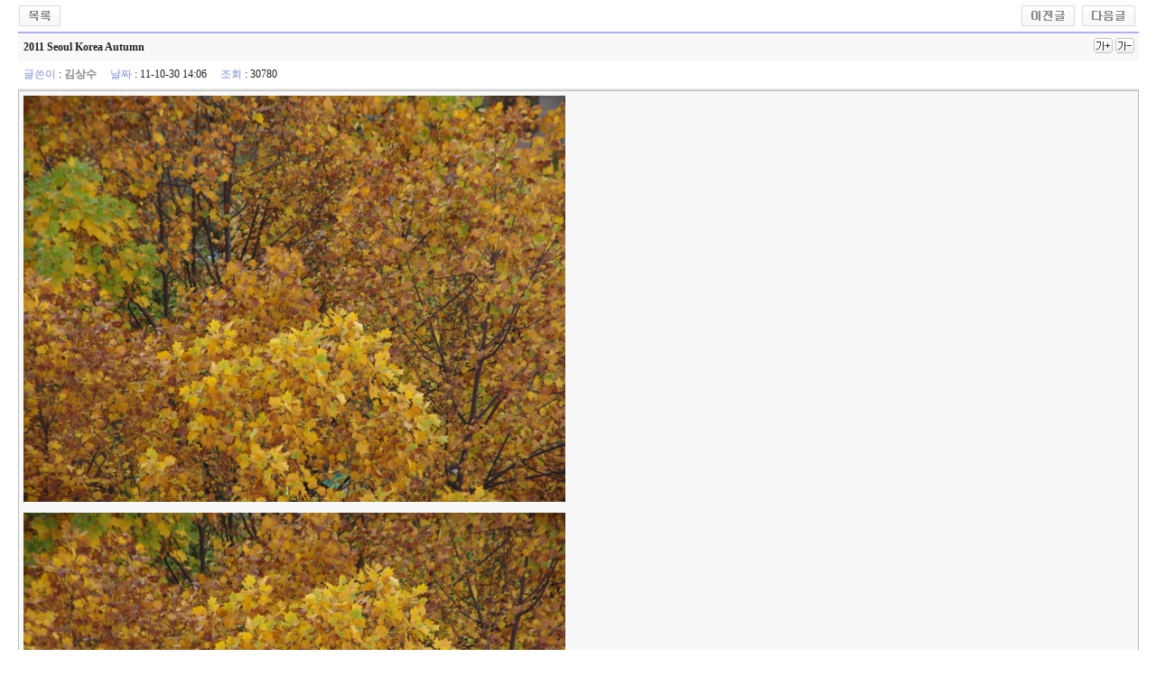

--- FILE ---
content_type: text/html; charset=euc-kr
request_url: https://www.kimsangsoo.com/g4/bbs/board.php?bo_table=news01&wr_id=779&page=6
body_size: 1868
content:
<!-- <!DOCTYPE HTML PUBLIC "-//W3C//DTD HTML 4.01 Transitional//EN"> -->
<html>
<head>
<meta http-equiv="content-type" content="text/html; charset=euc-kr">
<title>김상수 > 뉴스 > 2011 Seoul Korea Autumn</title>
<link rel="stylesheet" href="../style.css" type="text/css">
</head>
<script language="javascript">
// 자바스크립트에서 사용하는 전역변수 선언
var g4_path      = "..";
var g4_bbs       = "bbs";
var g4_bbs_img   = "img";
var g4_url       = "http://www.kimsangsoo.com";
var g4_is_member = "";
var g4_is_admin  = "";
var g4_bo_table  = "news01";
var g4_sca       = "";
var g4_charset   = "euc-kr";
var g4_cookie_domain = "";
var g4_is_gecko  = navigator.userAgent.toLowerCase().indexOf("gecko") != -1;
var g4_is_ie     = navigator.userAgent.toLowerCase().indexOf("msie") != -1;
</script>
<script language="javascript" src="../js/common.js"></script>
<body topmargin="0" leftmargin="0" >
<a name="g4_head"></a>
<script language="javascript" src="../js/sideview.js"></script>

<!-- 게시글 보기 시작 -->
<table width="97%" align="center" cellpadding="0" cellspacing="0"><tr><td>

<!-- 링크 버튼 -->
<table width='100%' cellpadding=0 cellspacing=0>
<tr height=35>
    <td width=75%>
                <a href="./board.php?bo_table=news01&page=6"><img src='../skin/board/basic/img/btn_list.gif' border='0' align='absmiddle'></a> 
                
                
                
        
                    </td>
    <td width=25% align=right>
        <a href="./board.php?bo_table=news01&wr_id=780&page=6&page=6" title="광주, &#039;민주주의&#039;와 &#039;인권&#039;을 견인한다"><img src='../skin/board/basic/img/btn_prev.gif' border='0' align='absmiddle'></a>&nbsp;        <a href="./board.php?bo_table=news01&wr_id=778&page=6&page=6" title="착한 사람들의 분노"><img src='../skin/board/basic/img/btn_next.gif' border='0' align='absmiddle'></a>&nbsp;    </td>
</tr>
</table>

<!-- 제목, 글쓴이, 날짜, 조회, 추천, 비추천 -->
<table width="100%" cellspacing="0" cellpadding="0">
<tr><td height=2 bgcolor=#B0ADF5></td></tr> 
<tr><td height=30 bgcolor=#F8F8F9 style="padding:5px 0 5px 0;">
    <table width=100% cellpadding=0 cellspacing=0>
    <tr>
    	<td style='word-break:break-all;'>&nbsp;&nbsp;<strong><span id="writeSubject">2011 Seoul Korea Autumn</span></strong></td>
    	<td width=50><a href="javascript:scaleFont(+1);"><img src='../skin/board/basic/img/icon_zoomin.gif' border=0 title='글자 확대'></a> 
            <a href="javascript:scaleFont(-1);"><img src='../skin/board/basic/img/icon_zoomout.gif' border=0 title='글자 축소'></a></td>
    </tr>
    </table></td></tr>
<tr><td height=30>&nbsp;&nbsp;<font color=#7A8FDB>글쓴이</font> : <span class='member'>김상수</span>&nbsp;&nbsp;&nbsp;&nbsp;
    <font color=#7A8FDB>날짜</font> : 11-10-30 14:06&nbsp;&nbsp;&nbsp;&nbsp;
    <font color=#7A8FDB>조회</font> : 30780&nbsp;&nbsp;&nbsp;&nbsp;
            </td></tr>
<tr><td height=1 bgcolor=#E7E7E7></td></tr>



<tr><td height=1 bgcolor=#E7E7E7></td></tr>
<tr> 
    <td height="150" 
        style='word-break:break-all;padding:5px;border:1px solid #BBBBBB;background:#F8F8F9;'>
        <span id="writeContents" class="ct lh">
        <img src='../data/file/news01/596363352_ebdcfb5f_resize_DSC00517.JPG' name='target_resize_image[]' onclick='image_window(this);' style='cursor:pointer;' title=''><p><img src='../data/file/news01/596363352_2e567254_resize_DSC00519.JPG' name='target_resize_image[]' onclick='image_window(this);' style='cursor:pointer;' title=''><p>
        <!-- 내용 출력 -->
        2011 Seoul fall Autumn-</span>
        
                <!-- 테러 태그 방지용 --></xml></xmp><a href=""></a><a href=''></a>
        
        </td>
</tr>
</table><br>

<script language='javascript'> var md5_norobot_key = 'b2b36a2becd039215094ccf3fa43aee1'; </script>
<script language="JavaScript">
// 글자수 제한
var char_min = parseInt(0); // 최소
var char_max = parseInt(0); // 최대
</script>


<!-- 코멘트 리스트 -->
<div id="commentContents">
</div>
<!-- 코멘트 리스트 -->


<script language='javascript'> var g4_cf_filter = ''; </script>
<script language='javascript' src='../js/filter.js'></script>
<script language='javascript' src='../js/md5.js'></script>

<table width='100%' cellpadding=0 cellspacing=0>
<tr height=35>
    <td width=75%>
                <a href="./board.php?bo_table=news01&page=6"><img src='../skin/board/basic/img/btn_list.gif' border='0' align='absmiddle'></a> 
                
                
                
        
                    </td>
    <td width=25% align=right>
        <a href="./board.php?bo_table=news01&wr_id=780&page=6&page=6" title="광주, &#039;민주주의&#039;와 &#039;인권&#039;을 견인한다"><img src='../skin/board/basic/img/btn_prev.gif' border='0' align='absmiddle'></a>&nbsp;        <a href="./board.php?bo_table=news01&wr_id=778&page=6&page=6" title="착한 사람들의 분노"><img src='../skin/board/basic/img/btn_next.gif' border='0' align='absmiddle'></a>&nbsp;    </td>
</tr>
</table>

</td></tr></table><br>

<script language="JavaScript">
function file_download(link, file) {
        document.location.href=link;
}
</script>

<script language="JavaScript" src="../js/board.js"></script>
<script language="JavaScript">
window.onload=function() {
    resizeBoardImage(600);
    drawFont();
}
</script>
<!-- 게시글 보기 끝 -->

<!-- 사용스킨 : basic -->
<script language="javascript" src="../js/wrest.js"></script>

<!-- 새창 대신 사용하는 iframe -->
<iframe width=0 height=0 name='hiddenframe' style='display:none;'></iframe>


<script defer src="https://static.cloudflareinsights.com/beacon.min.js/vcd15cbe7772f49c399c6a5babf22c1241717689176015" integrity="sha512-ZpsOmlRQV6y907TI0dKBHq9Md29nnaEIPlkf84rnaERnq6zvWvPUqr2ft8M1aS28oN72PdrCzSjY4U6VaAw1EQ==" data-cf-beacon='{"version":"2024.11.0","token":"788fa178f70945dba890e3466f02f3b5","r":1,"server_timing":{"name":{"cfCacheStatus":true,"cfEdge":true,"cfExtPri":true,"cfL4":true,"cfOrigin":true,"cfSpeedBrain":true},"location_startswith":null}}' crossorigin="anonymous"></script>
</body>
</html>
